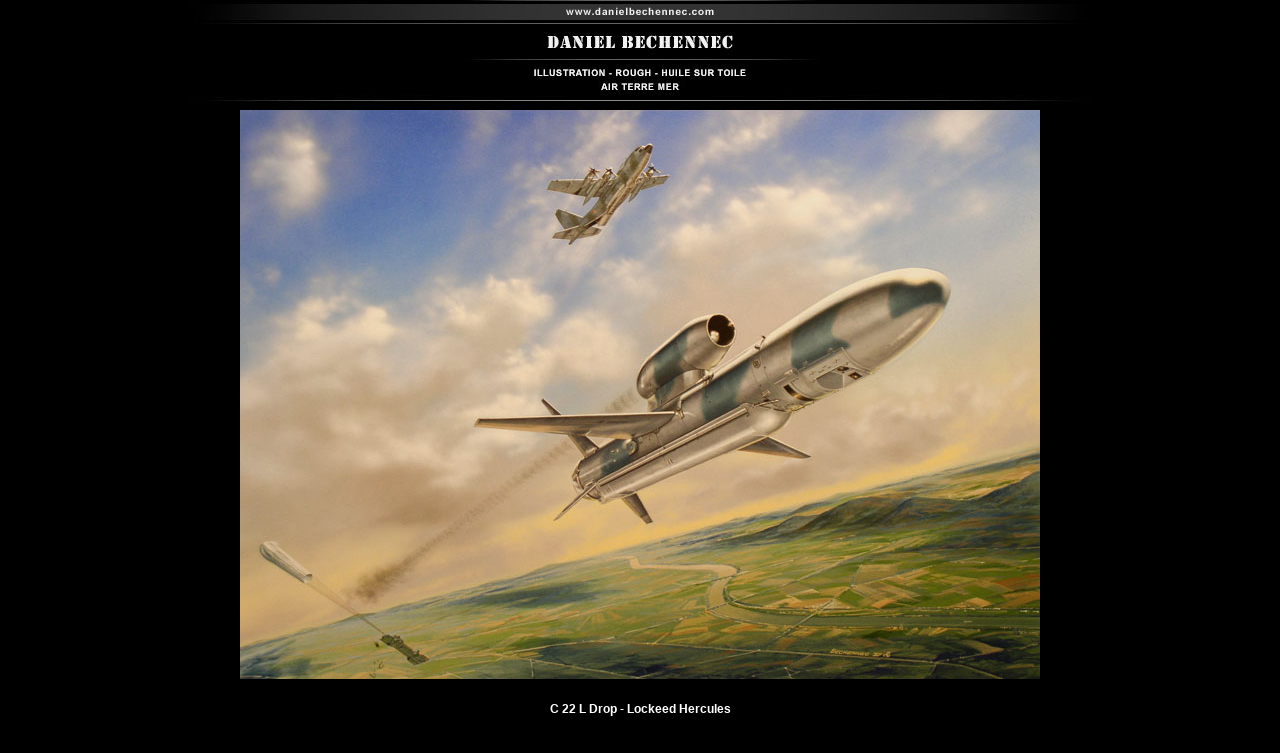

--- FILE ---
content_type: text/html
request_url: http://www.danielbechennec.com/pages_missiles/air/missiles_air_10.html
body_size: 2010
content:
<!DOCTYPE html PUBLIC "-//W3C//DTD XHTML 1.0 Transitional//EN" "http://www.w3.org/TR/xhtml1/DTD/xhtml1-transitional.dtd">
<html xmlns="http://www.w3.org/1999/xhtml">
<head>
<meta http-equiv="Content-Type" content="text/html; charset=utf-8" />

<title> Daniel Bechennec - C 22 L Drop - Lockeed Hercules </title>

<meta name="description" content="Daniel Bechennec, Illustration, C 22 L Drop - Lockeed Hercules" />

<meta name="keywords" content="bechennec, illustration, C 22 L Drop, Lockeed, Hercules, militaire, armee, guerre, combat" />

<meta name="ROBOTS" content="index, follow" />
<link rel="shortcut icon" href="http://www.danielbechennec.com/favicon.ico" />
<meta http-equiv="expires" content="never" />
<meta http-equiv="content-language" content="fr" />
<style type="text/css">
<!--
body {
	background-color: #000000;
	margin-top: 0px;
}
.Style2 {
	color: #CCCCCC;
	font-size: 10px;
	font-family: Arial, Helvetica, sans-serif;
}
.Style3 {
	color: #FFFFFF;
	font-weight: bold;
	font-family: Arial, Helvetica, sans-serif;
	font-size: 12px;
}
-->
</style></head>

<body><table width="900" border="0" align="center" cellpadding="0" cellspacing="0">
  <tr>
    <td height="90"><a href="http://www.danielbechennec.com"><img src="images/header.jpg" width="900" height="90" border="0" /></a></td>
  </tr>
  <tr>
    <td height="20"><img src="images/footer.jpg" width="900" height="10" /></td>
  </tr>
  <tr>
    <td height="200"><div align="center"><img src="images/missiles-air-10-lockheed-hercules.jpg" width="800" height="569" /></div></td>
  </tr>
  <tr>
    <td height="60"><div align="center" class="Style3">C 22 L Drop - Lockeed Hercules</div></td>
  </tr>
  <tr>
    <td height="10"><img src="images/footer.jpg" width="900" height="10" /></td>
  </tr>
  <tr>
    <td height="10"><div align="center"><span class="Style2">- Copyrights 2008 Daniel Bechennec - Tous Droits réservés -</span></div></td>
  </tr>
</table>

</body>
</html>
